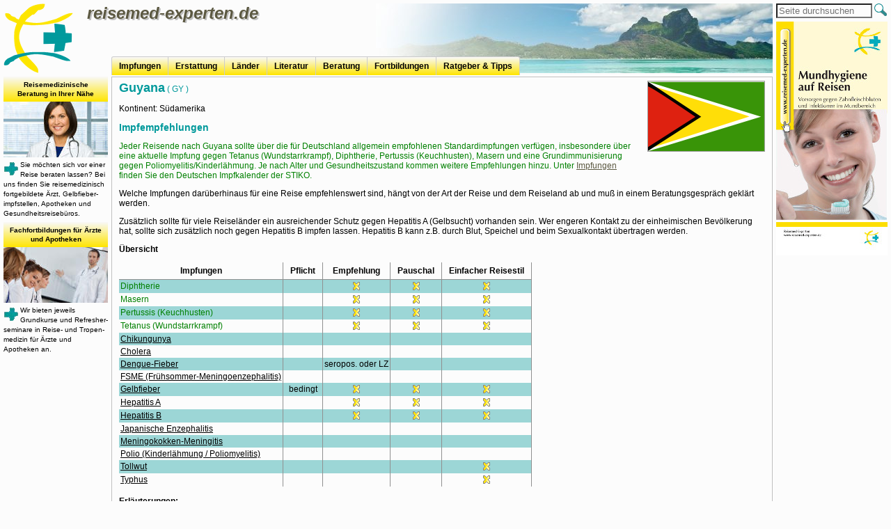

--- FILE ---
content_type: text/html; charset=UTF-8
request_url: https://www.reisemed-experten.de/laender-informationen/guyana
body_size: 6814
content:
<!DOCTYPE html>
<html lang="de">
<head>
    <meta charset="UTF-8">
    <meta name="author" content="MedPrä GmbH">
    <meta name="keywords" content="guyana, impfung, dengue-fieber, gelbfieber, hepatitis a, hepatitis b, malaria, tollwut, typhus">
    <meta name="viewport" content="width=device-width, initial-scale=1">
    <title>Guyana - Länder-Gesundheits-Informationen - reisemed-experten.de</title>
    <link rel="icon" href="/favicon.ico" type="image/vnd.microsoft.icon">
    <link rel="shortcut icon" href="/favicon.ico" type="image/vnd.microsoft.icon">
    <link rel="stylesheet" type="text/css" href="/css/reisemed-experten.css">
    <link rel="stylesheet" type="text/css" href="/css/reisemed-experten-print.css" media="print">
    <link rel="stylesheet" type="text/css" href="/css/reisemed-experten-small.css" media="only screen and (max-width: 800px)">
    <link rel="stylesheet" type="text/css" href="/css/reisemed-experten-xsmall.css" media="only screen and (max-width: 600px)">
    <link href="/css/custom-theme/jquery-ui-1.9.2.custom.min.css" rel="stylesheet" type="text/css" media="screen">
    <link href="/images/flags/flagSprite.css" rel="stylesheet" type="text/css">
    <script src="/js/jquery-1.12.4.min.js" type="text/javascript"></script>
    <script src="/js/jquery-ui-1.9.2.custom.min.js" type="text/javascript"></script>
    <script src="/js/framework.js" type="text/javascript"></script>
    <script src="/js/fixMenuTouch.js" type="text/javascript"></script>
<!--[if lt IE 9]>
    <script src="/js/IE9.js" type="text/javascript"></script>
<![endif]-->

<script type="text/javascript" >
/* <![CDATA[ */
try { if (undefined == xajax.config) xajax.config = {}; } catch (e) { xajax = {}; xajax.config = {}; };
xajax.config.requestURI = "/laender-informationen/guyana";
xajax.config.statusMessages = false;
xajax.config.waitCursor = true;
xajax.config.version = "xajax";
xajax.config.defaultMode = "asynchronous";
xajax.config.defaultMethod = "POST";
/* ]]> */
</script>
<script type="text/javascript" src="/js/xajax_js/xajax_core.js" charset="UTF-8"></script>
<script type="text/javascript" >
/* <![CDATA[ */
window.setTimeout(
 function() {
  var scriptExists = false;
  try { if (xajax.isLoaded) scriptExists = true; }
  catch (e) {}
  if (!scriptExists) {
   alert("Error: the xajax Javascript component could not be included. Perhaps the URL is incorrect?\nURL: /js/xajax_js/xajax_core.js");
  }
 }, 2000);
/* ]]> */
</script>

<script type='text/javascript' >
/* <![CDATA[ */
xajax_laenderAutocomplete = function() { return xajax.request( { xjxfun: 'laenderAutocomplete' }, { parameters: arguments } ); };
xajax_laenderRedirect = function() { return xajax.request( { xjxfun: 'laenderRedirect' }, { parameters: arguments } ); };
/* ]]> */
</script>
</head>
<body>
    <div class="layoutHeader">
<div class="logo">
     <a href="/"><img alt="Medprä Logo" src="/images/logo.png" /></a>
</div>
<div class="header">
    reisemed-experten.de
</div>
<div class="menu"><nav>
<ul>
    <li>
        <a href="/impfungen">
            Impfungen
        </a>
    </li>
    <li>
        <a href="/krankenkassen">
            Erstattung
        </a>
    </li>
    <li>
        <a href="/laender-informationen">
            Länder
        </a>
    </li>
    <li>
        <a href="/seite/referenzhandbuch-impf-und-reisemedizin">
            Literatur
        </a>
    </li>
    <li>
        <a href="/seite/reisemedizinisch-fortgebildete-aerzte-und-apotheker">
            Beratung
        </a>
    </li>
    <li>
        <a href="/seite/fortbildungen">
            Fortbildungen
        </a>
    </li>
    <li>
        <a onclick="return false;">
            Ratgeber &amp; Tipps
        </a>
        <ul>
            <li>
                <a href="/seite/otc">
                    OTC - Erstattung
                </a>
            </li>
            <li>
                <a href="/seite/mundhygiene-auf-reisen">
                    Mundhygiene auf Reisen
                </a>
            </li>
            <li>
                <a href="/seite/kur-und-urlaub">
                    Kur+Urlaub
                </a>
            </li>
            <li>
                <a href="/seite/muecken-zecken-und-co">
                    Mücken, Zecken &amp; Co.
                </a>
            </li>
            <li>
                <a href="/seite/badeurlaub">
                    Badeurlaub
                </a>
            </li>
            <li>
                <a href="/seite/speisen-auf-reisen">
                    Speisen auf Reisen
                </a>
            </li>
            <li>
                <a href="/seite/reisemedizinische-vorsorge">
                    Reisemedizinische Vorsorge
                </a>
            </li>
            <li>
                <a href="/seite/tipps">
                    Reisevorbereitung
                </a>
            </li>
            <li>
                <a href="/seite/travel-and-hair">
                    travel-and-hair
                </a>
            </li>
        </ul>
    </li>
</ul></nav></div>    </div>
    <aside><div class="layoutLeft">
<div class="leftTile"><a href="/seite/reisemedizinisch-fortgebildete-aerzte-und-apotheker">
<div>
    Reisemedizinische<br />
    Beratung in Ihrer Nähe<br />
</div>
<img src="/images/left1.jpg" alt="reisemedizinisch fortgebildete Ärzte-und Apotheker" />
<img class="leftTilePlus" src="/images/plus.png" alt="Aktionen" />
Sie möchten sich vor einer Reise beraten lassen?
Bei uns finden Sie reise&shy;medizinisch fort&shy;ge&shy;bil&shy;dete Ärzt,
Gelb&shy;fieber&shy;impf&shy;stellen, Apotheken und Gesundheits&shy;reisebüros.
</a></div>
<div class="leftTile"><a href="/seite/fortbildungen">
<div>
    Fachfortbildungen für Ärzte und Apotheken
</div>
<img src="/images/left2.jpg" alt="Fachfortbildungen für Ärzte" />
<img class="leftTilePlus" src="/images/plus.png" alt="Aktionen" />
Wir bieten jeweils Grundkurse und Re&shy;fresher&shy;seminare in Reise- und
Tropen&shy;medizin für Ärzte und Apotheken an.
</a></div>    </div></aside>
    <div class="layoutContent" id="content">
<div id="messages">
</div>
<div style="float: right; margin: 0px 0px 10px 10px; text-align: center;">
    <img alt="Flagge Guyana" src="/images/flags/png100/GY.png" style="border: 1px solid #a0a0a0;"><br />
    </div>

<h1 style="display: inline;">Guyana</h1>

<div style="display: inline; color: #00999b;">( GY )</div>

<p>
    Kontinent: Südamerika<br>
</p>
<h2 id="ImpfempfehlungenGY">Impfempfehlungen</h2>
<p class="impfempfehlung">Jeder Reisende nach Guyana sollte über die für Deutschland allgemein empfohlenen Standardimpfungen verfügen,
insbesondere über eine aktuelle Impfung gegen Tetanus (Wundstarrkrampf), Diphtherie, Pertussis (Keuchhusten), Masern
und eine Grundimmunisierung gegen Poliomyelitis/Kinderlähmung. Je nach Alter und Gesundheitszustand kommen weitere
Empfehlungen hinzu. Unter <a href="/impfungen">Impfungen</a> finden Sie den Deutschen Impfkalender der STIKO.</p>


<p>Welche Impfungen darüberhinaus für eine Reise empfehlenswert sind, hängt von der Art der Reise und dem Reiseland ab
und muß in einem Beratungsgespräch geklärt werden.</p>

<p>Zusätzlich sollte für viele Reiseländer ein ausreichender Schutz gegen Hepatitis A (Gelbsucht) vorhanden sein. Wer
engeren Kontakt zu der einheimischen Bevölkerung hat, sollte sich zusätzlich noch gegen Hepatitis B impfen lassen.
Hepatitis B kann z.B. durch Blut, Speichel und beim Sexualkontakt übertragen werden.</p>

<h3>Übersicht</h3>

<table class="tabelle impftabelle">
    <thead>
        <tr>
            <th class="impfname">Impfungen</th>
            <th>Pflicht</th>
            <th>Empfehlung</th>
            <th>Pauschal</th>
            <th>Einfacher Reisestil</th>
        </tr>
    </thead>
    <tbody>
        <tr class="noreisemed">
            <td class="impfname">
                        Diphtherie
                </td>
                    <td>
                    </td>
                <td>
                                    <img alt="X" src="/images/icons/markerYellow.png" />
                                </td>
                <td>
                                    <img alt="X" src="/images/icons/markerYellow.png" />
                                </td>
                <td>
                                    <img alt="X" src="/images/icons/markerYellow.png" />
                                </td>
                    </tr>
        <tr class="noreisemed">
            <td class="impfname">
                        Masern
                </td>
                    <td>
                    </td>
                <td>
                                    <img alt="X" src="/images/icons/markerYellow.png" />
                                </td>
                <td>
                                    <img alt="X" src="/images/icons/markerYellow.png" />
                                </td>
                <td>
                                    <img alt="X" src="/images/icons/markerYellow.png" />
                                </td>
                    </tr>
        <tr class="noreisemed">
            <td class="impfname">
                        Pertussis (Keuchhusten)
                </td>
                    <td>
                    </td>
                <td>
                                    <img alt="X" src="/images/icons/markerYellow.png" />
                                </td>
                <td>
                                    <img alt="X" src="/images/icons/markerYellow.png" />
                                </td>
                <td>
                                    <img alt="X" src="/images/icons/markerYellow.png" />
                                </td>
                    </tr>
        <tr class="noreisemed">
            <td class="impfname">
                        Tetanus (Wundstarrkrampf)
                </td>
                    <td>
                    </td>
                <td>
                                    <img alt="X" src="/images/icons/markerYellow.png" />
                                </td>
                <td>
                                    <img alt="X" src="/images/icons/markerYellow.png" />
                                </td>
                <td>
                                    <img alt="X" src="/images/icons/markerYellow.png" />
                                </td>
                    </tr>
        <tr class="noimpfung">
            <td class="impfname">
                    <a href="/impfungen/chikungunya">
                        Chikungunya
                    </a>
                </td>
                    <td>
                    </td>
                <td>
                    </td>
                <td>
                    </td>
                <td>
                    </td>
                    </tr>
        <tr class="noimpfung">
            <td class="impfname">
                    <a href="/impfungen/cholera">
                        Cholera
                    </a>
                </td>
                    <td>
                    </td>
                <td>
                    </td>
                <td>
                    </td>
                <td>
                    </td>
                    </tr>
        <tr>
            <td class="impfname">
                    <a href="/impfungen/dengue-fieber">
                        Dengue-Fieber
                    </a>
                </td>
                    <td>
                    </td>
                <td>
                                    seropos. oder LZ
                                </td>
                <td>
                    </td>
                <td>
                    </td>
                    </tr>
        <tr class="noimpfung">
            <td class="impfname">
                    <a href="/impfungen/fsme-fruehsommer-meningoenzephalitis">
                        FSME (Frühsommer-Meningoenzephalitis)
                    </a>
                </td>
                    <td>
                    </td>
                <td>
                    </td>
                <td>
                    </td>
                <td>
                    </td>
                    </tr>
        <tr>
            <td class="impfname">
                    <a href="/impfungen/gelbfieber">
                        Gelbfieber
                    </a>
                </td>
                    <td>
                                    bedingt
                                </td>
                <td>
                                    <img alt="X" src="/images/icons/markerYellow.png" />
                                </td>
                <td>
                                    <img alt="X" src="/images/icons/markerYellow.png" />
                                </td>
                <td>
                                    <img alt="X" src="/images/icons/markerYellow.png" />
                                </td>
                    </tr>
        <tr>
            <td class="impfname">
                    <a href="/impfungen/hepatitis-a">
                        Hepatitis A
                    </a>
                </td>
                    <td>
                    </td>
                <td>
                                    <img alt="X" src="/images/icons/markerYellow.png" />
                                </td>
                <td>
                                    <img alt="X" src="/images/icons/markerYellow.png" />
                                </td>
                <td>
                                    <img alt="X" src="/images/icons/markerYellow.png" />
                                </td>
                    </tr>
        <tr>
            <td class="impfname">
                    <a href="/impfungen/hepatitis-b">
                        Hepatitis B
                    </a>
                </td>
                    <td>
                    </td>
                <td>
                                    <img alt="X" src="/images/icons/markerYellow.png" />
                                </td>
                <td>
                                    <img alt="X" src="/images/icons/markerYellow.png" />
                                </td>
                <td>
                                    <img alt="X" src="/images/icons/markerYellow.png" />
                                </td>
                    </tr>
        <tr class="noimpfung">
            <td class="impfname">
                    <a href="/impfungen/japanische-enzephalitis">
                        Japanische Enzephalitis
                    </a>
                </td>
                    <td>
                    </td>
                <td>
                    </td>
                <td>
                    </td>
                <td>
                    </td>
                    </tr>
        <tr class="noimpfung">
            <td class="impfname">
                    <a href="/impfungen/meningokokken-meningitis">
                        Meningokokken-Meningitis
                    </a>
                </td>
                    <td>
                    </td>
                <td>
                    </td>
                <td>
                    </td>
                <td>
                    </td>
                    </tr>
        <tr class="noimpfung">
            <td class="impfname">
                    <a href="/impfungen/polio-kinderlaehmung-poliomyelitis">
                        Polio (Kinderlähmung / Poliomyelitis)
                    </a>
                </td>
                    <td>
                    </td>
                <td>
                    </td>
                <td>
                    </td>
                <td>
                    </td>
                    </tr>
        <tr>
            <td class="impfname">
                    <a href="/impfungen/tollwut">
                        Tollwut
                    </a>
                </td>
                    <td>
                    </td>
                <td>
                    </td>
                <td>
                    </td>
                <td>
                                    <img alt="X" src="/images/icons/markerYellow.png" />
                                </td>
                    </tr>
        <tr>
            <td class="impfname">
                    <a href="/impfungen/typhus">
                        Typhus
                    </a>
                </td>
                    <td>
                    </td>
                <td>
                    </td>
                <td>
                    </td>
                <td>
                                    <img alt="X" src="/images/icons/markerYellow.png" />
                                </td>
                    </tr>
    </tbody>
</table>
<br />
<b>Erläuterungen:</b>
<dl class="impftabelle">
<dt>Pflicht</dt>
<dd>siehe <a href="#EinreisevorschriftenGY">Einreisevorschriften</a></dd>
<dt>Empfehlung</dt>
<dd>siehe <a href="#ImpfempfehlungenGY">Impfempfehlungen</a></dd>
<dt>Pauschalreisen</dt>
<dd>Bei Reisen nach westlichem Standard, überwiegend in Touristikzentren, Großstädten,  Essen in gehobenen Lokalen oder im Hotel.<br /><b>Achtung:</b> Bei Reisenden kommt es häufig vor, dass spontan Tagesausflüge ins Landesinnere unternommen werden. Dann könnte ein zusätzlicher Impfschutz, wie bei Abenteuerreisen sehr wichtig sein!</dd>
<dt>Einfacher Reisestil</dt>
<dd>Zusätzlich sollte für viele Reiseländer ein ausreichender Schutz gegen Hepatitis A (Gelbsucht) vorhanden sein. Innerhalb der westlichen Industriestaaten ist die chronische Hepatitis B überwiegend auf Risikogruppen beschränkt, außerhalb jedoch steigt ihre Häufigkeit deutlich an. Sie kann dann z.B. durch Blut, Speichel und beim Sexualkontakt übertragen werden, aber auch durch unsterile (zahn-)medizinische Behandlung. Für solche Ziele ist eine Hepatitis B-Impfung zu empfehlen.</dd>
<dt>LZ</dt>
<dd>Langzeit</dd>
</dl>
<h2 id="EinreisevorschriftenGY">Einreisevorschriften</h2>
<h3>Gelbfieber</h3>
<p>Keine Impfvorschriften für Reisende, die aus Europa direkt einreisen (Direktflug). Wer aus einem von Gelbfieber betroffenen Land einreist (Endemiegebiet), muss eine Gelbfieberimpfung nachweisen (Gelbfieber-Impfbescheinigung). Das gilt auch für Reisende die vorher mehr als 4 Stunden auf einem Transitflughafen in einem Endemiegebiet gewesen sind. Kinder bis zum Alter von 1 Jahr benötigen keine Gelbfieber-Impfung.</p>

<p>Eine Impfbescheinigung wird derzeit benötigt bei der Einreise aus:</p>
<p>Äquatorialguinea, Äthiopien, Angola, Argentinien, Benin, Bolivien, Brasilien, Burkina Faso, Burundi, Ecuador, Elfenbeinküste, Französisch-Guyana, Gabun, Gambia, Ghana, Guinea, Guinea-Bissau, Kamerun, Kenia, Kolumbien, Kongo, Kongo, Demokratische Republik, Liberia, Mali, Mauretanien, Niger, Nigeria, Panama, Paraguay, Peru, Senegal, Sierra Leone, Sudan, Südsudan, Togo, Trinidad und Tobago, Tschad, Uganda, Venezuela, Zentralafrikanische Republik</p>



<h2 id="MalariaGY">Malaria</h2>
<p>Es besteht im gesamten Jahr und im ganzen Land, ein hohes Risiko, ein den Regionen entlang der Grenze zu Venezuela. Ein geringes Risiko unter 900 m Höhe, im übrigen Land einschl. der Küstenprovinzen. Ein minimales Risiko in Georgetown, New Amsterdam, östliche Küstenabschnitte.</p>
<h3>Schutz gegen Malaria</h3>
<p>Malaria wird von Stechmücken (Anophelesarten) übertragen. Ein ausgiebiger Mückenschutz ist deshalb unbedingt
notwendig. Mücken sind nachtaktiv und somit erhöht sich das Risiko gestochen zu werden, besonders in den Abendstunden
und in der Nacht.</p>
<p>Verhaltensregeln:</p>
<ul>
    <li>Bei einem Aufenthalt im Freien und in den Abend- und Nachtstunden die Haut bedeckt halten (helle lange Hosen und
        ein langärmeliges Oberteil). In klimatisierten Räumen aufhalten, denn Mücken meiden die Kälte, oder in Räumen
        mit Fliegengittern. Unter einem Mückennetz schlafen.
    </li>
    <li>Freie Hautstellen mit wirksamen Mückenschutzmitteln regelmäßig einreiben, mit den Wirkstoffen DEET oder
        Icaridin (Apotheken ansprechen).
    </li>
    <li>Zusätzliche Verwendung von Insektenvertilgungsmitteln in Aerosolen, Verdampfern, Räucherspiralen, etwa wenn
        ein vorgefundenes Zimmer sehr viele Mücken aufweist.</li>
    <li>Zusätzlich kann bei hoher Gefährdung die Kleidung und die Mückennetze mit einem Insektizid imprägniert werden,
        dass erhöht deutlich den Schutz.</li>
</ul>

<h3>Medikamente:</h3>
<p>Eine Impfung gegen Malaria gibt es nicht!</p>
<p>Es gibt verschiedene verschreibungspflichtige Malariamittel zur Vorbeugung (Prophylaxe). Zusätzlich gibt es auch
stand-by Medikamente die mitgenommen werden können um bei einer Erkrankung sofort handeln zu können („Feuerlöscher“).</p>
<p>Welche Medikamente die richtigen sind, hängt von vielen Faktoren ab. Eine Medikamentenunverträglichkeit, die
regelmäßige Einnahme anderer Medikamente oder z.B. auch das Alter des Reisenden können wichtige Einflussfaktoren sein.</p>
<p>Eine Beratung bei einem reisemedizinischen Spezialisten ist notwendig. Sämtliche Malariamedikamente sind
rezeptpflichtig und müssen von einem Arzt verschrieben werden.</p>


<h2>Reiseapotheke</h2>
<p>
Eine Reiseapotheke sollte jeder Urlauber bei sich haben. Der Inhalt hängt natürlich vom Reiseziel und der Reisedauer ab.
Je nach Reiseart sollten u.a. dabei sein:
</p>
<ul>
<li>Sonnenschutzmittel (für Kinder mit hohem Lichtschutzfaktor)</li>
<li>Verbandsmaterial</li>
<li>Insektenschutzmittel</li>
<li>Fieberthermometer</li>
<li>Mittel gegen Übelkeit und Erbrechen</li>
<li>Schmerzmittel</li>
<li>Mittel gegen Magen und Darmprobleme (ORS-Lösung bei Durchfall, Mittel gegen Sodbrennen und Verstopfung)</li>
<li>Mittel gegen Reisekrankheit</li>
</ul>
<p>
Lassen Sie sich früh genug von einer qualifizierten Apothekerin oder einem qualifizierten Apotheker beraten.
</p>
<p><b>Wichtig:</b>
Medikamente, die regelmäßig eingenommen werden, sollten Sie sicherheitshalber in doppelter Menge mitnehmen und
gleichmäßig auf Hand- und Reisegepäck verteilen. In verschiedenen Ländern gibt es Einfuhrverbote für Medikamente (z.B.
in Asien und Afrika). Sprechen Sie mit Ihrem Arzt, damit er Ihnen ggf. ein Attest für die Mitnahme Ihrer persönlichen
Medikamente ausstellt.
</p>

<h2>Lassen Sie sich beraten !</h2>
<p>
Die reisemedizinische Beratung ist immer individuell! <br />
Das jeweilige Reiseziel, die Art des Reises, geplante Aktivitäten und die Gesundheit jedes Reisenden sind für die
Beratung wichtig. Der eine plant einen Urlaub in den Alpen, der andere am Mittelmeer und der nächste in Asien. Doch
selbst für das gleiche Reiseziel können die Empfehlungen zur Gesundheitsvorsorge unterschiedlich ausfallen.
Beispielsweise für einen jungen Erwachsenen, eine Familie mit kleinen Kindern, für Schwangere, ältere Menschen oder
Patienten mit Vorerkrankung. Die qualifizierte Beratung passt die Empfehlungen außerdem genau an die geplanten
Aktivitäten an: Wer Trekkingtour oder einen Tauchurlaub plant, benötigt eine andere Vorsorge als der Pauschaltourist,
der ein Hotel mit hohem Komfort gebucht hat.
</p>

<h2>Wer übernimmt die Kosten für die Reiseimpfungen?</h2>
<p>
Es gibt keine einheitliche Regelung darüber, welche Kosten der reisemedizinischen Vorsorge von den Kassen erstattet
werden. Die Erstattung von Reiseimpfungen ist nicht gesetzlich vorgeschrieben, sie ist eine freiwillige Leistung, über
die jede einzelne Krankenversicherung selbst entscheidet. Viele Kassen haben sich entschlossen, den Impfstoff und die
ärztliche Leistung vollständig zu erstatten, andere übernehmen Kostenanteile.
</p>
<p>
Welche Leistungen Ihre Kasse erstattet finden Sie in der <a href="/krankenkassen">Kassenliste</a> .
</p>

<h2>Auslandskrankenversicherung</h2>
<p>
Wer ins Ausland reist, sollte auf jeden Fall eine private Auslandskrankenversicherung abschließen. Medizinische
Leistungen im Ausland sind oft deutlich teurer als in Deutschland und die gesetzlichen Krankenkassen dürfen die Kosten
nur nach den deutschen Sätzen erstatten. Auch dürfen die gesetzlichen Krankenkassen z. B. bei einem Unfall keinen
Rücktransport nach Deutschland erstatten. Achten Sie darauf, dass die private Versicherung „Beistandsleistungen“
beinhaltet, so erhalten Sie auch eine Notfallnummer. Die Versicherung organisiert dann vor Ort alle notwendigen
Maßnahmen. Vergleichen Sie frühzeitig verschiedene Angebote.
</p>
<p>
Auch wer beruflich ins Ausland muss, sollte sich rechtzeitig um eine Auslandskrankenversicherung kümmern. Die
Versicherungen führen spezielle Angebote für Unternehmen.
</p>

<p style="font-size: 10px;">
Die Länder-Gesundheit-Informationen wurden sorgfältig und nach aktuellem Stand zusammengestellt. Haftung oder Gewähr
kann trotzdem nicht übernommen werden.<br />
&copy; MedPrä GmbH <a href="https://www.handbuch-reisemedizin.de/" target="_blank">https://www.handbuch-reisemedizin.de/</a>
</p>    </div>
    <div class="submenu"><nav>
<ul>
    <li>
        <a href="/">
            Home
        </a>
    </li>
    <li>
        <a href="/seite/agb">
            AGB
        </a>
    </li>
    <li>
        <a href="/seite/wir-ueber-uns">
            Wir über uns
        </a>
    </li>
    <li>
        <a href="/seite/impressum">
            Impressum
        </a>
    </li>
</ul>    </nav></div>
    <aside><div class="layoutRight">
<div class="rightTile" id="searchBox">
    <form action="/suche"  method="post">
        <input type="text" id="searchField" name="search" value="" maxlength="50" placeholder="Seite durchsuchen" />
        <input type="image" id="searchIcon" src="/images/icons/zoom.png" alt="Suche" title="Suche" />
    </form>
</div>
<div class="rightTile">
    <a href="/seite/mundhygiene-auf-reisen" title="Flyer Mundhygiene auf Reisen">
        <img src="/images/gen/flyerMundhygieneAufReisenSky.jpg" alt="Flyer Mundhygiene auf Reisen" />
    </a>
</div>    </div></aside>
</body>
</html>

--- FILE ---
content_type: text/css
request_url: https://www.reisemed-experten.de/css/reisemed-experten.css
body_size: 2416
content:
@charset "UTF-8";
body               {font-family: Verdana,Helvetica,sans-serif; font-size: 12px; background-color: #fcfcfc; margin: 5px; color: black;}
a                  {color: #5c5942; text-decoration: underline;}
a:hover            {color: #00999b;}
a img              {border: 0;}

.layoutHeader      {background: url(/images/head.jpg) no-repeat right top; height: 105px;margin:0 ; margin-right: 165px; padding:0;border: 0;}
.header            {white-space: nowrap; overflow: hidden; font-size: 24px; font-weight: bold; font-style: italic; color: #5c5942; text-shadow: -1px -1px #fcfcfc, 2px 2px #c0c0c0;margin:0; padding:0;border: 0;}
.layoutLeft        {position: absolute;  width: 155px; left: 5px;}
.layoutContent     {border: 1px solid #c0c0c0; padding: 5px 10px 5px 10px; margin: 0 165px 0 155px; overflow: auto;}
.layoutRight       {position: absolute; top: 5px; right: 5px; width: 165px;}
.logo              {float: left; padding-right: 20px; overflow: visible;}

.onlyprint         {display: none;}

.leftTile          {margin: 0 5px 5px 0;}
.leftTile a        {text-decoration: none; color: black; font-size: 10px; line-height: 14px; display: block;}
img.leftTilePlus   {float: left; margin: 2px 2px 0 0;}
.leftTile div      {background-color: #ffe500; text-align: center; font-weight: bold; font-size: 10px; line-height: 13px; padding: 5px 0 5px 0; background: linear-gradient(#f9f9f9, #ffe500);}
.rightTile         {margin: 0 0 5px 5px;}
.rightTile a       {text-decoration: none; color: black; font-size: 10px; line-height: 14px; display: block;}
#searchField       {width: 130px; background-color: #fcfcfc;}
#searchIcon        {vertical-align: text-bottom;}

div.menu           {position:relative; height: 75px; margin: 0 0 0 155px; z-index: 500000; padding: 0;border: 0;}
.menu ul:first-child    {position: absolute; bottom: 0; padding: 0; margin: 0;}
.menu ul:first-child>li {margin-right: -1px;position: relative; float: left; list-style: none; background-color: #ffe500; border-top: 1px solid #ccc; border-left: 1px solid #ccc;border-right: 1px solid #ccc; background: linear-gradient(#f9f9f9, #ffe500);}
.menu ul:first-child>li:first-child {border-top-left-radius: 3px;}
.menu ul:first-child>li:last-child  {border-top-right-radius: 3px; border-right: 1px solid #ccc;}
.menu a            {font-weight:bold; color: black; text-decoration: none; display: block; padding: 6px 10px; cursor: pointer;}
.menu li           {white-space: nowrap;}

.menu ul>li>ul a   {padding: 7px;}
.menu ul:first-child>li>ul    {position: absolute; z-index: 500100; padding: 0; margin: 0 0 0 -1px; top: 30px;}
.menu ul:first-child li:hover {background-color: white; background: linear-gradient(#ffffff, #e8e8e8); z-index: 500200;}
.menu ul:first-child>li>ul>li {background-color: white; height: 0; margin-top: -3px; margin-right: -2px; border-left: 1px solid #ccc; border-right: 1px solid #ccc; transition: height 0.3s ease-in-out 0.1s; overflow: hidden;}
.menu ul:first-child>li:hover>ul>li {height: 30px;}
.menu ul:first-child>li:hover>ul>li:last-child {border-bottom: 1px solid #ccc; border-bottom-left-radius: 3px; border-bottom-right-radius: 3px;}

.menu ul>li>ul li>ul    {position: absolute; padding: 0; margin: -30px 0 0 100%;}
.menu ul>li>ul li>ul>li {background-color: #fcfcfc; width: 0; height: 30px; transition: width 0.3s ease-in-out 0.1s; overflow: hidden;}
.menu ul>li>ul li:hover>ul>li {width: 100%; border-left: 1px solid #ccc; border-right: 1px solid #ccc;}
.menu ul>li>ul li>ul>li:first-child {border-top: 1px solid #ccc; border-top-right-radius: 3px;}
.menu ul>li>ul li>ul>li:last-child  {border-bottom: 1px solid #ccc; border-bottom-left-radius: 3px; border-bottom-right-radius: 3px;}

div.menuDetached   {z-index: 500000; top: 0 !important; position: fixed !important; height: auto !important; background-color: #fcfcfc; left: -5px; right: -5px; margin: 0 !important; border-bottom: 1px solid #ccc; padding: 2px 0 0 165px; max-height: 84px;}
div.menuDetached ul:first-child {position: relative;}
.dataTablesHeader  {position: fixed; top: 18px;}

div.submenu         {text-align: center; margin: 0 165px 0 155px;}
.submenu ul         {padding: 0; margin: 0;}
.submenu li         {display: inline;}
.submenu a          {font-size: 10px; color: #5c5942; text-decoration:none; padding: 0 5px 0 5px; display: inline-block;}
.submenu a:hover    {color: #00999b; background-color: #b4ede4;}

h1                 {font-size: 18px; font-weight:bold; color: #00999b;}
h2                 {font-size: 14px; font-weight:bold; color: #00999b;}
h3                 {font-size: 12px; font-weight:bold;}
p                  {min-width: 150px; overflow: auto;}

table.tabelle      {border-collapse: collapse; empty-cells: show; padding: 5px;}
table.tabelle tr:nth-child(odd)  {vertical-align: top; background-color: #9CD6D6;}
table.tabelle tr:nth-child(even) {vertical-align: top; background-color: #fcfcfc;}
table.tabelle th   {border-right: 1px solid #909090; background-color: #fcfcfc; border-bottom: 1px solid #909090; padding: 5px 10px 5px 10px;}
table.tabelle td   {border-right: 1px solid #909090; padding: 2px;}
table.tabelle a    {color: black;}
table.tabelle a:hover {color: #00999b;}

table.stiko       {border-collapse: collapse; empty-cells: show; padding: 3px; max-width: 850px;}
table.stiko th   	{background-color: #FFE67F; color: black; border: 1px solid #fcfcfc; vertical-align: middle;}
table.stiko tr:nth-child(2) th 	{width: 8%;}
table.stiko tr:first-child th:not(:first-child) {background-color: #FFF4C7;}
table.stiko tbody th:first-child	{border: 0;}
table.stiko tbody tr th {text-align: left; height: 30px;}
table.stiko tbody tr:nth-child(odd) th {background-color: #FFF0B3;}
table.stiko td    {background-color: #B6DFE6; text-align: center; border: 1px solid #fcfcfc; vertical-align: middle;}
table.stiko td.i  {background-color: #59BDCB;}
table.stiko td.n  {background-color: #8ACDD7;}

dl.stiko dt.i     {background-color: #59BDCB; width: 30px; height: 20px;}
dl.stiko dt.n     {background-color: #8ACDD7; width: 30px; height: 20px;}

table.impftabelle td {text-align: center;}
table.impftabelle td:first-child {text-align: left;}
table.impftabelle img {margin: 1px 0 -1px;}
table.impftabelle tr.noreisemed td:first-child {color: green;}
dl.impftabelle dt {font-weight: bold; margin-top: 5px;}
p.impfempfehlung {color: green;}

dl.liste dt        {margin-bottom: 4px; float: left; clear: left;}
dl.liste dd        {margin-bottom: 4px;}
ul.liste           {list-style-type: none; padding: 0;}
ul.liste li        {margin-top: 4px;}

div.listLand       {max-width: 400px;}
.listLand ul       {list-style: none; padding: 0;}
.listLand li       {margin: 8px 0;}
.listLand li div   {width: 35px; text-align: right; float: left; margin-right: 5px;}
.listLand li img   {border: 1px solid #a0a0a0;}

div.clickIcons     {margin: 0 0 20px 0;}
div.clickIcons div {display: inline-block; margin-top: 20px; width: 200px; text-align: center;}
div.clickIcons div a {white-space: nowrap;}
div.clickIcons div a img:hover {box-shadow: 3px 3px #c0c0c0; border-radius: 18px;}

a.backlink         {display: inline-block; background-color: #ffe500; padding: 3px; border: 1px solid #c0c0c0; font-weight: bold; text-decoration: none;}
.colHighlight      {background: url(/images/colBackYellow.png) repeat center top; padding-left: 5px; padding-right: 5px; text-align: center;}
p.tipp, div.tipp   {border: 1px solid #909090; padding: 10px; max-width: 500px; box-shadow: -1px -1px #fcfcfc, 2px 2px #c0c0c0; background-color: #E5FEFF;}

.msg-system        {border: 3px solid #ff8800; background-color: white; padding: 3px; margin-bottom: 3px; display: table;}
.msg-debug         {border: 1px solid blue; background-color: white; padding: 3px; margin-bottom: 3px; display: table;}
.msg-error         {border: 3px dotted red; background-color: white; padding: 3px; margin-bottom: 3px; display: table;}
.msg-warning       {border: 3px solid red; background-color: white; padding: 3px; margin-bottom: 3px; display: table;}
.msg-notice        {border: 1px solid #c0c0c0; background-color: #FDF7D3; padding: 3px; margin-bottom: 3px; display: table;}

.ui-autocomplete   {max-height: 200px; overflow-y: auto; overflow-x: hidden; padding-right: 20px;}
.ui-combo-button   {height: 20px; max-width: 16px; vertical-align: bottom; margin-left: -1px;}
.loadinggif        {background: url('/images/icons/loader20.gif') no-repeat right center !important;}

.highButton        {color: black; background-color: orange; border: 2px solid black; font-weight: bold; cursor: pointer; margin: 5px 0; padding: 3px; text-decoration: none; display: inline-block;}
.highButton:hover  {color: black; background-color: #FFC86B;}

input.formError  {border: 1px solid red; background-color: #FFC1C1;}
input[type="checkbox"].formError + label { background-color: #FFC1C1; }
input[type="radio"].formError + label { background-color: #FFC1C1; }
select.formError { background-color: #FFC1C1; }
label.formError  {color: red; white-space: nowrap;}

#toc {top: 130px; right: 190px; width: 300px; position: absolute; z-index: 100000; background: #f8f8f8; border: 1px solid black; box-shadow: -1px -1px #fcfcfc, 2px 2px #c0c0c0;}
#toc ul {list-style: disc; margin: 0; padding-left: 20px;}
#toc li {padding: 5px 10px 5px 0;}
#toc a  {text-decoration: none;}
#toc .toc-h2 {margin-left: 20px;}
#toc .toc-h3 {margin-left: 40px;}
#toc .toc-h4 {margin-left: 60px;}
#toc .toc-h5 {margin-left: 80px;}


--- FILE ---
content_type: text/css
request_url: https://www.reisemed-experten.de/images/flags/flagSprite.css
body_size: 1855
content:
.fSpr{border:1px solid #a0a0a0;width:18px;height:12px;text-indent:100%;white-space:nowrap;overflow:hidden;display:inline-block;background:url(flagSprite.png) no-repeat}.flagZW{background-position:0 0;width:24px}.flagZM{background-position:-24px 0}.flagZA{background-position:-42px 0}.flagYU{background-position:-60px 0;width:24px}.flagYT{background-position:-84px 0}.flagYE{background-position:-102px 0}.flagXK{background-position:-120px 0;width:17px}.flagWS{background-position:-137px 0;width:24px}.flagWF{background-position:-161px 0}.flagVU{background-position:-179px 0}.flagVN{background-position:-197px 0}.flagVI{background-position:-215px 0}.flagVG{background-position:-233px 0;width:24px}.flagVE{background-position:-257px 0}.flagVC{background-position:-275px 0}.flagVA{background-position:-293px 0;width:12px}.flagUZ{background-position:-305px 0;width:24px}.flagUY{background-position:-329px 0}.flagUS{background-position:-347px 0;width:23px}.flagUG{background-position:-370px 0}.flagUA{background-position:-388px 0}.flagTZ{background-position:-406px 0}.flagTW{background-position:-424px 0}.flagTV{background-position:-442px 0;width:24px}.flagTT{background-position:-466px 0}.flagTR{background-position:-484px 0}.flagTO{background-position:-502px 0;width:24px}.flagTN{background-position:-526px 0}.flagTM{background-position:-544px 0}.flagTL{background-position:-562px 0;width:24px}.flagTK{background-position:-586px 0;width:24px}.flagTJ{background-position:-610px 0;width:24px}.flagTH{background-position:-634px 0}.flagTG{background-position:-652px 0}.flagTF{background-position:-670px 0}.flagTD{background-position:-688px 0}.flagTC{background-position:-706px 0;width:24px}.flagSZ{background-position:-730px 0}.flagSY{background-position:-748px 0}.flagSV{background-position:-766px 0;width:20px}.flagST{background-position:-786px 0;width:24px}.flagSS{background-position:-810px 0;width:24px}.flagSR{background-position:-834px 0}.flagSO{background-position:-852px 0}.flagSN{background-position:-870px 0;width:21px}.flagSM{background-position:-891px 0;width:20px}.flagSL{background-position:-911px 0}.flagSK{background-position:-929px 0}.flagSJ{background-position:-947px 0;width:16px}.flagSI{background-position:-963px 0;width:24px}.flagSH{background-position:-987px 0;width:24px}.flagSG{background-position:-1011px 0}.flagSE{background-position:-1029px 0;width:19px}.flagSD{background-position:-1048px 0;width:24px}.flagSC{background-position:-1072px 0;width:24px}.flagSB{background-position:-1096px 0;width:24px}.flagSA{background-position:-1120px 0}.flagRW{background-position:-1138px 0}.flagRU{background-position:-1156px 0}.flagRS{background-position:-1174px 0}.flagRO{background-position:-1192px 0}.flagRE{background-position:-1210px 0}.flagQA{background-position:-1228px 0;width:31px}.flagPY{background-position:-1259px 0;width:24px}.flagPW{background-position:-1283px 0;width:21px}.flagPT{background-position:-1304px 0}.flagPS{background-position:-1322px 0;width:24px}.flagPR{background-position:-1346px 0}.flagPN{background-position:-1364px 0;width:24px}.flagPM{background-position:-1388px 0}.flagPL{background-position:-1406px 0}.flagPK{background-position:-1424px 0}.flagPH{background-position:-1442px 0}.flagPG{background-position:-1460px 0;width:16px}.flagPF{background-position:-1476px 0}.flagPE{background-position:-1494px 0}.flagPA{background-position:-1512px 0}.flagOM{background-position:-1530px 0;width:24px}.flagNZ{background-position:-1554px 0;width:16px}.flagNU{background-position:-1570px 0;width:24px}.flagNR{background-position:-1594px 0;width:24px}.flagNP{background-position:-1618px 0;width:10px}.flagNO{background-position:-1628px 0;width:17px}.flagNL{background-position:-1645px 0}.flagNI{background-position:-1663px 0;width:20px}.flagNG{background-position:-1683px 0;width:24px}.flagNF{background-position:-1707px 0;width:24px}.flagNE{background-position:-1731px 0;width:14px}.flagNC{background-position:-1745px 0}.flagNA{background-position:-1763px 0;width:17px}.flagMZ{background-position:-1780px 0}.flagMY{background-position:-1798px 0;width:24px}.flagMX{background-position:-1822px 0;width:21px}.flagMW{background-position:-1843px 0}.flagMV{background-position:-1861px 0;width:17px}.flagMU{background-position:-1878px 0}.flagMT{background-position:-1896px 0}.flagMS{background-position:-1914px 0;width:24px}.flagMR{background-position:-1938px 0;width:17px}.flagMQ{background-position:-1955px 0}.flagMP{background-position:-1973px 0;width:24px}.flagMO{background-position:-1997px 0}.flagMN{background-position:-2015px 0;width:24px}.flagMM{background-position:-2039px 0;width:22px}.flagML{background-position:-2061px 0}.flagMK{background-position:-2079px 0}.flagMH{background-position:-2097px 0;width:24px}.flagMG{background-position:-2121px 0}.flagME{background-position:-2139px 0}.flagMD{background-position:-2157px 0}.flagMC{background-position:-2175px 0}.flagMA{background-position:-2193px 0}.flagLY{background-position:-2211px 0;width:24px}.flagLV{background-position:-2235px 0;width:24px}.flagLU{background-position:-2259px 0}.flagLT{background-position:-2277px 0;width:20px}.flagLS{background-position:-2297px 0}.flagLR{background-position:-2315px 0}.flagLK{background-position:-2333px 0;width:24px}.flagLI{background-position:-2357px 0;width:20px}.flagLC{background-position:-2377px 0;width:24px}.flagLB{background-position:-2401px 0}.flagLA{background-position:-2419px 0}.flagKZ{background-position:-2437px 0;width:24px}.flagKY{background-position:-2461px 0;width:24px}.flagKW{background-position:-2485px 0;width:24px}.flagKR{background-position:-2509px 0;width:17px}.flagKP{background-position:-2526px 0;width:24px}.flagKN{background-position:-2550px 0;width:17px}.flagKM{background-position:-2567px 0}.flagKI{background-position:-2585px 0;width:24px}.flagKH{background-position:-2609px 0}.flagKG{background-position:-2627px 0;width:20px}.flagKE{background-position:-2647px 0}.flagJP{background-position:-2665px 0}.flagJO{background-position:-2683px 0;width:24px}.flagJM{background-position:-2707px 0;width:24px}.flagIT{background-position:-2731px 0}.flagIS{background-position:-2749px 0;width:17px}.flagIR{background-position:-2766px 0;width:21px}.flagIQ{background-position:-2787px 0}.flagIO{background-position:-2805px 0;width:24px}.flagIN{background-position:-2829px 0}.flagIL{background-position:-2847px 0;width:17px}.flagIE{background-position:-2864px 0;width:24px}.flagID{background-position:-2888px 0;width:16px}.flagHU{background-position:-2904px 0;width:24px}.flagHT{background-position:-2928px 0;width:20px}.flagHR{background-position:-2948px 0;width:24px}.flagHN{background-position:-2972px 0;width:23px}.flagHM{background-position:-2995px 0;width:24px}.flagHK{background-position:-3019px 0}.flagGY{background-position:-3037px 0;width:20px}.flagGW{background-position:-3057px 0;width:24px}.flagGU{background-position:-3081px 0;width:24px}.flagGT{background-position:-3105px 0;width:19px}.flagGS{background-position:-3124px 0;width:24px}.flagGR{background-position:-3148px 0}.flagGQ{background-position:-3166px 0}.flagGP{background-position:-3184px 0}.flagGN{background-position:-3202px 0}.flagGM{background-position:-3220px 0}.flagGL{background-position:-3238px 0}.flagGI{background-position:-3256px 0;width:24px}.flagGH{background-position:-3280px 0}.flagGF{background-position:-3298px 0}.flagGE{background-position:-3316px 0}.flagGD{background-position:-3334px 0;width:20px}.flagGB{background-position:-3354px 0;width:24px}.flagGA{background-position:-3378px 0;width:17px}.flagFR{background-position:-3395px 0}.flagFO{background-position:-3413px 0;width:17px}.flagFM{background-position:-3430px 0;width:24px}.flagFK{background-position:-3454px 0;width:24px}.flagFJ{background-position:-3478px 0;width:24px}.flagFI{background-position:-3502px 0;width:21px}.flagET{background-position:-3523px 0;width:24px}.flagES{background-position:-3547px 0}.flagER{background-position:-3565px 0;width:24px}.flagEH{background-position:-3589px 0;width:24px}.flagEG{background-position:-3613px 0}.flagEE{background-position:-3631px 0}.flagEC{background-position:-3649px 0;width:24px}.flagDZ{background-position:-3673px 0}.flagDO{background-position:-3691px 0;width:17px}.flagDM{background-position:-3708px 0;width:24px}.flagDK{background-position:-3732px 0;width:16px}.flagDJ{background-position:-3748px 0}.flagDE{background-position:-3766px 0;width:20px}.flagCZ{background-position:-3786px 0}.flagCY{background-position:-3804px 0;width:16px}.flagCX{background-position:-3820px 0;width:24px}.flagCV{background-position:-3844px 0;width:20px}.flagCU{background-position:-3864px 0}.flagCR{background-position:-3882px 0}.flagCO{background-position:-3900px 0}.flagCN{background-position:-3918px 0}.flagCM{background-position:-3936px 0;width:16px}.flagCL{background-position:-3952px 0}.flagCK{background-position:-3970px 0;width:24px}.flagCI{background-position:-3994px 0}.flagCH{background-position:-4012px 0;width:12px}.flagCG{background-position:-4024px 0}.flagCF{background-position:-4042px 0}.flagCD{background-position:-4060px 0;width:16px}.flagCC{background-position:-4076px 0;width:24px}.flagCA{background-position:-4100px 0;width:24px}.flagBZ{background-position:-4124px 0}.flagBY{background-position:-4142px 0;width:24px}.flagBW{background-position:-4166px 0}.flagBV{background-position:-4184px 0;width:16px}.flagBT{background-position:-4200px 0}.flagBS{background-position:-4218px 0;width:24px}.flagBR{background-position:-4242px 0;width:17px}.flagBO{background-position:-4259px 0}.flagBN{background-position:-4277px 0;width:24px}.flagBM{background-position:-4301px 0;width:24px}.flagBJ{background-position:-4325px 0}.flagBI{background-position:-4343px 0;width:20px}.flagBH{background-position:-4363px 0}.flagBG{background-position:-4381px 0}.flagBF{background-position:-4399px 0}.flagBE{background-position:-4417px 0;width:14px}.flagBD{background-position:-4431px 0}.flagBB{background-position:-4449px 0}.flagBA{background-position:-4467px 0;width:24px}.flagAZ{background-position:-4491px 0;width:24px}.flagAW{background-position:-4515px 0}.flagAU{background-position:-4533px 0;width:24px}.flagAT{background-position:-4557px 0;width:17px}.flagAS{background-position:-4574px 0;width:24px}.flagAR{background-position:-4598px 0;width:19px}.flagAQ{background-position:-4617px 0}.flagAO{background-position:-4635px 0}.flagAN{background-position:-4653px 0}.flagAM{background-position:-4671px 0;width:24px}.flagAL{background-position:-4695px 0;width:17px}.flagAI{background-position:-4712px 0;width:24px}.flagAG{background-position:-4736px 0}.flagAF{background-position:-4754px 0;width:24px}.flagAE{background-position:-4778px 0}.flagAD{background-position:-4796px 0;width:17px}

--- FILE ---
content_type: text/css
request_url: https://www.reisemed-experten.de/css/reisemed-experten-print.css
body_size: 396
content:
@charset "UTF-8";
a              {color: #5c5942; text-decoration:underline;}
a img          {border: 0px;}
.layout tr     {padding: 0px; vertical-align: top; width: 100%; min-width: 800px;}
.layoutHeader  {width: 100%;}
.layoutLeft    {display: none;}
.layoutRight   {display: none;}
.layoutContent {border-left: 0px; border-right: 0px; margin: 0;}
.menu          {display: none;}
.submenu       {display: none;}
h1             {font-size: 18px; font-weight:bold; color: #00999b;}
h2             {font-size: 14px; font-weight:bold; color: #00999b;}
h3             {font-size: 12px; font-weight:bold;}
table.tabelle  {border-collapse: collapse; empty-cells: show; padding: 5px;}
table.tabelle th {border: 1px solid #909090; padding: 5px 10px;}
table.tabelle td {border: 1px solid #909090; padding: 2px;}
table.tabelle a {color: black; text-decoration: none;}
.noprint       {display: none;}
.onlyprint     {display: block;}
p.tipp         {border: 1px solid #909090; padding: 3px;}

--- FILE ---
content_type: text/css
request_url: https://www.reisemed-experten.de/css/reisemed-experten-small.css
body_size: 246
content:
@charset "UTF-8";
body               {margin: 2px;}
.layoutLeft        {display: none;}
.layoutRight       {top: 2px; right: 2px;}
.layoutContent     {padding: 5px 10px 5px 10px; margin: 48px 165px 0 0; overflow: auto;}
div.menu           {position: relative; height: auto; top: 120px; margin-left: 0;}
div.menuDetached   {margin: 0 0 0 2px !important; padding-left: 5px;}
div.submenu        {margin: 0 165px 0 0;}

--- FILE ---
content_type: text/css
request_url: https://www.reisemed-experten.de/css/reisemed-experten-xsmall.css
body_size: 333
content:
@charset "UTF-8";
body               {margin: 2px;}
.layoutLeft        {display: none;}
.header            {position: absolute; right: 10px;}
.layoutRight       {top: 4px; right: 10px;}
.rightTile         {display: none;}
.layoutContent     {border-width: 0; padding: 5px 5px 5px 5px; margin: 50px 0 0 0; overflow: auto; border-top: 1px solid #00999b;}
.layoutHeader      {margin-right: 0;}
div.menu           {position: relative; height: auto; top: 150px; margin-left: 0;}
div.menuDetached   {margin-right: 2px !important;}
div.menuDetached ul:first-child {}
div.submenu        {margin: 0; border-top: 1px solid #00999b;}
#searchBox         {display: block !important; margin-top: 32px;}